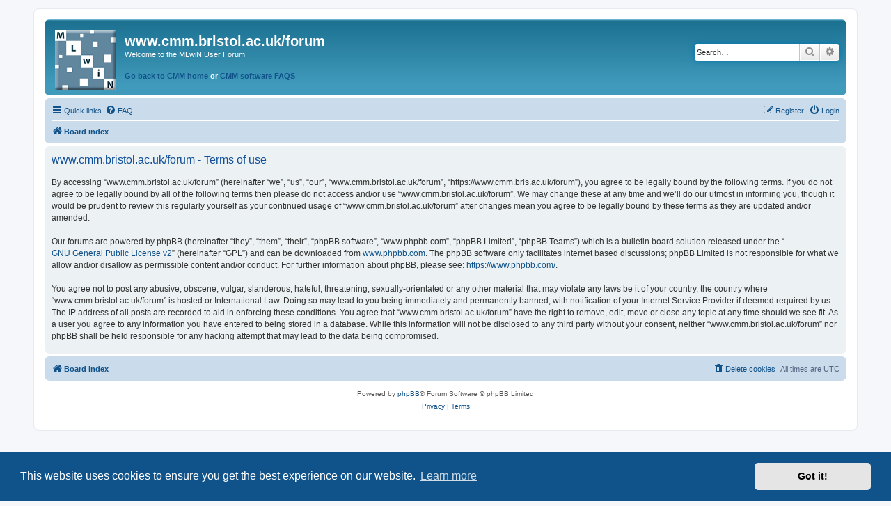

--- FILE ---
content_type: text/html; charset=UTF-8
request_url: https://www.cmm.bris.ac.uk/forum/ucp.php?mode=terms&sid=91a2f2417b5dfca906ca812669f6cccd
body_size: 3980
content:
<!DOCTYPE html>
<html dir="ltr" lang="en-gb">
<head>
<meta charset="utf-8" />
<meta http-equiv="X-UA-Compatible" content="IE=edge">
<meta name="viewport" content="width=device-width, initial-scale=1" />

<title>www.cmm.bristol.ac.uk/forum - User Control Panel - Terms of use</title>

	<link rel="alternate" type="application/atom+xml" title="Feed - www.cmm.bristol.ac.uk/forum" href="/forum/app.php/feed?sid=bbb9e3fb9e11dfecf5866794cded5aa2">		<link rel="alternate" type="application/atom+xml" title="Feed - All forums" href="/forum/app.php/feed/forums?sid=bbb9e3fb9e11dfecf5866794cded5aa2">	<link rel="alternate" type="application/atom+xml" title="Feed - New Topics" href="/forum/app.php/feed/topics?sid=bbb9e3fb9e11dfecf5866794cded5aa2">	<link rel="alternate" type="application/atom+xml" title="Feed - Active Topics" href="/forum/app.php/feed/topics_active?sid=bbb9e3fb9e11dfecf5866794cded5aa2">			

<!--
	phpBB style name: prosilver
	Based on style:   prosilver (this is the default phpBB3 style)
	Original author:  Tom Beddard ( http://www.subBlue.com/ )
	Modified by:
-->

<link href="./assets/css/font-awesome.min.css?assets_version=57" rel="stylesheet">
<link href="./styles/prosilver/theme/stylesheet.css?assets_version=57" rel="stylesheet">
<link href="./styles/prosilver/theme/en/stylesheet.css?assets_version=57" rel="stylesheet">



	<link href="./assets/cookieconsent/cookieconsent.min.css?assets_version=57" rel="stylesheet">

<!--[if lte IE 9]>
	<link href="./styles/prosilver/theme/tweaks.css?assets_version=57" rel="stylesheet">
<![endif]-->





</head>
<body id="phpbb" class="nojs notouch section-ucp ltr ">


<div id="wrap" class="wrap">
	<a id="top" class="top-anchor" accesskey="t"></a>
	<div id="page-header">
		<div class="headerbar" role="banner">
					<div class="inner">

			<div id="site-description" class="site-description">
		<a id="logo" class="logo" href="./index.php?sid=bbb9e3fb9e11dfecf5866794cded5aa2" title="Board index">
					<span class="site_logo"></span>
				</a>
				<h1>www.cmm.bristol.ac.uk/forum</h1>
				<p>Welcome to the MLwiN User Forum</p>
                                <p><strong><a href="http://www.bristol.ac.uk/cmm"> Go back to CMM home</a> or <a href="http://www.bristol.ac.uk/cmm/software/support/support-faqs/">CMM software FAQS</a></strong></p>
				<p class="skiplink"><a href="#start_here">Skip to content</a></p>
			</div>

									<div id="search-box" class="search-box search-header" role="search">
				<form action="./search.php?sid=bbb9e3fb9e11dfecf5866794cded5aa2" method="get" id="search">
				<fieldset>
					<input name="keywords" id="keywords" type="search" maxlength="128" title="Search for keywords" class="inputbox search tiny" size="20" value="" placeholder="Search…" />
					<button class="button button-search" type="submit" title="Search">
						<i class="icon fa-search fa-fw" aria-hidden="true"></i><span class="sr-only">Search</span>
					</button>
					<a href="./search.php?sid=bbb9e3fb9e11dfecf5866794cded5aa2" class="button button-search-end" title="Advanced search">
						<i class="icon fa-cog fa-fw" aria-hidden="true"></i><span class="sr-only">Advanced search</span>
					</a>
					<input type="hidden" name="sid" value="bbb9e3fb9e11dfecf5866794cded5aa2" />

				</fieldset>
				</form>
			</div>
						
			</div>
					</div>
				<div class="navbar" role="navigation">
	<div class="inner">

	<ul id="nav-main" class="nav-main linklist" role="menubar">

		<li id="quick-links" class="quick-links dropdown-container responsive-menu" data-skip-responsive="true">
			<a href="#" class="dropdown-trigger">
				<i class="icon fa-bars fa-fw" aria-hidden="true"></i><span>Quick links</span>
			</a>
			<div class="dropdown">
				<div class="pointer"><div class="pointer-inner"></div></div>
				<ul class="dropdown-contents" role="menu">
					
											<li class="separator"></li>
																									<li>
								<a href="./search.php?search_id=unanswered&amp;sid=bbb9e3fb9e11dfecf5866794cded5aa2" role="menuitem">
									<i class="icon fa-file-o fa-fw icon-gray" aria-hidden="true"></i><span>Unanswered topics</span>
								</a>
							</li>
							<li>
								<a href="./search.php?search_id=active_topics&amp;sid=bbb9e3fb9e11dfecf5866794cded5aa2" role="menuitem">
									<i class="icon fa-file-o fa-fw icon-blue" aria-hidden="true"></i><span>Active topics</span>
								</a>
							</li>
							<li class="separator"></li>
							<li>
								<a href="./search.php?sid=bbb9e3fb9e11dfecf5866794cded5aa2" role="menuitem">
									<i class="icon fa-search fa-fw" aria-hidden="true"></i><span>Search</span>
								</a>
							</li>
					
										<li class="separator"></li>

									</ul>
			</div>
		</li>

				<li data-skip-responsive="true">
			<a href="/forum/app.php/help/faq?sid=bbb9e3fb9e11dfecf5866794cded5aa2" rel="help" title="Frequently Asked Questions" role="menuitem">
				<i class="icon fa-question-circle fa-fw" aria-hidden="true"></i><span>FAQ</span>
			</a>
		</li>
						
			<li class="rightside"  data-skip-responsive="true">
			<a href="./ucp.php?mode=login&amp;redirect=ucp.php%3Fmode%3Dterms&amp;sid=bbb9e3fb9e11dfecf5866794cded5aa2" title="Login" accesskey="x" role="menuitem">
				<i class="icon fa-power-off fa-fw" aria-hidden="true"></i><span>Login</span>
			</a>
		</li>
					<li class="rightside" data-skip-responsive="true">
				<a href="./ucp.php?mode=register&amp;sid=bbb9e3fb9e11dfecf5866794cded5aa2" role="menuitem">
					<i class="icon fa-pencil-square-o  fa-fw" aria-hidden="true"></i><span>Register</span>
				</a>
			</li>
						</ul>

	<ul id="nav-breadcrumbs" class="nav-breadcrumbs linklist navlinks" role="menubar">
				
		
		<li class="breadcrumbs" itemscope itemtype="https://schema.org/BreadcrumbList">

			
							<span class="crumb" itemtype="https://schema.org/ListItem" itemprop="itemListElement" itemscope><a itemprop="item" href="./index.php?sid=bbb9e3fb9e11dfecf5866794cded5aa2" accesskey="h" data-navbar-reference="index"><i class="icon fa-home fa-fw"></i><span itemprop="name">Board index</span></a><meta itemprop="position" content="1" /></span>

			
					</li>

		
					<li class="rightside responsive-search">
				<a href="./search.php?sid=bbb9e3fb9e11dfecf5866794cded5aa2" title="View the advanced search options" role="menuitem">
					<i class="icon fa-search fa-fw" aria-hidden="true"></i><span class="sr-only">Search</span>
				</a>
			</li>
			</ul>

	</div>
</div>
	</div>

	
	<a id="start_here" class="anchor"></a>
	<div id="page-body" class="page-body" role="main">
		
		

	<div class="panel">
		<div class="inner">
		<div class="content">
			<h2 class="sitename-title">www.cmm.bristol.ac.uk/forum - Terms of use</h2>
			<div class="agreement">By accessing “www.cmm.bristol.ac.uk/forum” (hereinafter “we”, “us”, “our”, “www.cmm.bristol.ac.uk/forum”, “https://www.cmm.bris.ac.uk/forum”), you agree to be legally bound by the following terms. If you do not agree to be legally bound by all of the following terms then please do not access and/or use “www.cmm.bristol.ac.uk/forum”. We may change these at any time and we’ll do our utmost in informing you, though it would be prudent to review this regularly yourself as your continued usage of “www.cmm.bristol.ac.uk/forum” after changes mean you agree to be legally bound by these terms as they are updated and/or amended.
	<br><br>
	Our forums are powered by phpBB (hereinafter “they”, “them”, “their”, “phpBB software”, “www.phpbb.com”, “phpBB Limited”, “phpBB Teams”) which is a bulletin board solution released under the “<a href="http://opensource.org/licenses/gpl-2.0.php">GNU General Public License v2</a>” (hereinafter “GPL”) and can be downloaded from <a href="https://www.phpbb.com/">www.phpbb.com</a>. The phpBB software only facilitates internet based discussions; phpBB Limited is not responsible for what we allow and/or disallow as permissible content and/or conduct. For further information about phpBB, please see: <a href="https://www.phpbb.com/">https://www.phpbb.com/</a>.
	<br><br>
	You agree not to post any abusive, obscene, vulgar, slanderous, hateful, threatening, sexually-orientated or any other material that may violate any laws be it of your country, the country where “www.cmm.bristol.ac.uk/forum” is hosted or International Law. Doing so may lead to you being immediately and permanently banned, with notification of your Internet Service Provider if deemed required by us. The IP address of all posts are recorded to aid in enforcing these conditions. You agree that “www.cmm.bristol.ac.uk/forum” have the right to remove, edit, move or close any topic at any time should we see fit. As a user you agree to any information you have entered to being stored in a database. While this information will not be disclosed to any third party without your consent, neither “www.cmm.bristol.ac.uk/forum” nor phpBB shall be held responsible for any hacking attempt that may lead to the data being compromised.
	</div>
		</div>
		</div>
	</div>


			</div>


<div id="page-footer" class="page-footer" role="contentinfo">
	<div class="navbar" role="navigation">
	<div class="inner">

	<ul id="nav-footer" class="nav-footer linklist" role="menubar">
		<li class="breadcrumbs">
									<span class="crumb"><a href="./index.php?sid=bbb9e3fb9e11dfecf5866794cded5aa2" data-navbar-reference="index"><i class="icon fa-home fa-fw" aria-hidden="true"></i><span>Board index</span></a></span>					</li>
		
				<li class="rightside">All times are <span title="UTC">UTC</span></li>
							<li class="rightside">
				<a href="/forum/app.php/user/delete_cookies?sid=bbb9e3fb9e11dfecf5866794cded5aa2" data-ajax="true" data-refresh="true" role="menuitem">
					<i class="icon fa-trash fa-fw" aria-hidden="true"></i><span>Delete cookies</span>
				</a>
			</li>
														</ul>

	</div>
</div>

	<div class="copyright">
				<p class="footer-row">
			<span class="footer-copyright">Powered by <a href="https://www.phpbb.com/">phpBB</a>&reg; Forum Software &copy; phpBB Limited</span>
		</p>
						<p class="footer-row" role="menu">
			<a class="footer-link" href="./ucp.php?mode=privacy&amp;sid=bbb9e3fb9e11dfecf5866794cded5aa2" title="Privacy" role="menuitem">
				<span class="footer-link-text">Privacy</span>
			</a>
			|
			<a class="footer-link" href="./ucp.php?mode=terms&amp;sid=bbb9e3fb9e11dfecf5866794cded5aa2" title="Terms" role="menuitem">
				<span class="footer-link-text">Terms</span>
			</a>
		</p>
					</div>

	<div id="darkenwrapper" class="darkenwrapper" data-ajax-error-title="AJAX error" data-ajax-error-text="Something went wrong when processing your request." data-ajax-error-text-abort="User aborted request." data-ajax-error-text-timeout="Your request timed out; please try again." data-ajax-error-text-parsererror="Something went wrong with the request and the server returned an invalid reply.">
		<div id="darken" class="darken">&nbsp;</div>
	</div>

	<div id="phpbb_alert" class="phpbb_alert" data-l-err="Error" data-l-timeout-processing-req="Request timed out.">
		<a href="#" class="alert_close">
			<i class="icon fa-times-circle fa-fw" aria-hidden="true"></i>
		</a>
		<h3 class="alert_title">&nbsp;</h3><p class="alert_text"></p>
	</div>
	<div id="phpbb_confirm" class="phpbb_alert">
		<a href="#" class="alert_close">
			<i class="icon fa-times-circle fa-fw" aria-hidden="true"></i>
		</a>
		<div class="alert_text"></div>
	</div>
</div>

</div>

<div>
	<a id="bottom" class="anchor" accesskey="z"></a>
	</div>

<script src="./assets/javascript/jquery-3.7.1.min.js?assets_version=57"></script>
<script src="./assets/javascript/core.js?assets_version=57"></script>

	<script src="./assets/cookieconsent/cookieconsent.min.js?assets_version=57"></script>
	<script>
		if (typeof window.cookieconsent === "object") {
			window.addEventListener("load", function(){
				window.cookieconsent.initialise({
					"palette": {
						"popup": {
							"background": "#0F538A"
						},
						"button": {
							"background": "#E5E5E5"
						}
					},
					"theme": "classic",
					"content": {
						"message": "This\u0020website\u0020uses\u0020cookies\u0020to\u0020ensure\u0020you\u0020get\u0020the\u0020best\u0020experience\u0020on\u0020our\u0020website.",
						"dismiss": "Got\u0020it\u0021",
						"link": "Learn\u0020more",
						"href": "./ucp.php?mode=privacy&amp;sid=bbb9e3fb9e11dfecf5866794cded5aa2"
					}
				});
			});
		}
	</script>


<script src="./styles/prosilver/template/forum_fn.js?assets_version=57"></script>
<script src="./styles/prosilver/template/ajax.js?assets_version=57"></script>



</body>
</html>
